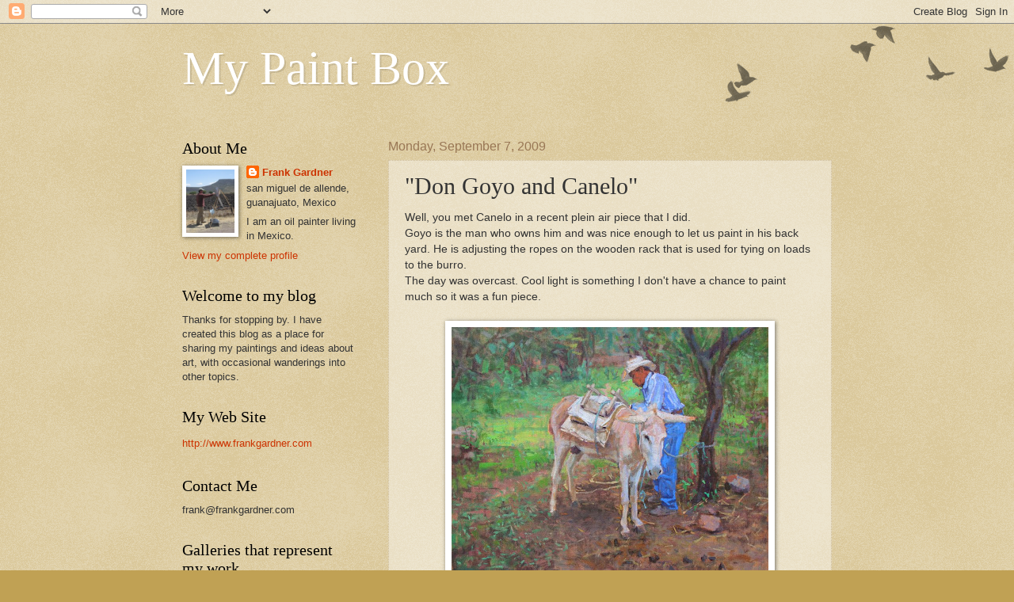

--- FILE ---
content_type: text/html; charset=UTF-8
request_url: https://frankgardner.blogspot.com/2009/09/don-goyo-and-canelo.html?showComment=1252369061703
body_size: 14116
content:
<!DOCTYPE html>
<html class='v2' dir='ltr' lang='en'>
<head>
<link href='https://www.blogger.com/static/v1/widgets/4128112664-css_bundle_v2.css' rel='stylesheet' type='text/css'/>
<meta content='width=1100' name='viewport'/>
<meta content='text/html; charset=UTF-8' http-equiv='Content-Type'/>
<meta content='blogger' name='generator'/>
<link href='https://frankgardner.blogspot.com/favicon.ico' rel='icon' type='image/x-icon'/>
<link href='http://frankgardner.blogspot.com/2009/09/don-goyo-and-canelo.html' rel='canonical'/>
<link rel="alternate" type="application/atom+xml" title="My Paint Box - Atom" href="https://frankgardner.blogspot.com/feeds/posts/default" />
<link rel="alternate" type="application/rss+xml" title="My Paint Box - RSS" href="https://frankgardner.blogspot.com/feeds/posts/default?alt=rss" />
<link rel="service.post" type="application/atom+xml" title="My Paint Box - Atom" href="https://www.blogger.com/feeds/5398982987918743636/posts/default" />

<link rel="alternate" type="application/atom+xml" title="My Paint Box - Atom" href="https://frankgardner.blogspot.com/feeds/6142431607442098025/comments/default" />
<!--Can't find substitution for tag [blog.ieCssRetrofitLinks]-->
<link href='https://blogger.googleusercontent.com/img/b/R29vZ2xl/AVvXsEgIPxGAlPrFCG67VH0CG7EysWp9NlmrzamDNCT4oj9WcIMiAkzbhqjJZUGYE4E3V7jP5nioEYFGXrF0L_iwKWeVPlLBvGFjSxOfbzBudK4sH7UWmevi3lWMnlkzi7UVVlZAl_gp1K9i9pFE/s400/Don+Goyo+and+Canelo+b.jpg' rel='image_src'/>
<meta content='http://frankgardner.blogspot.com/2009/09/don-goyo-and-canelo.html' property='og:url'/>
<meta content='&quot;Don Goyo and Canelo&quot;' property='og:title'/>
<meta content='Well, you met Canelo in a recent plein air piece that I did. Goyo is the man who owns him and was nice enough to let us paint in his back ya...' property='og:description'/>
<meta content='https://blogger.googleusercontent.com/img/b/R29vZ2xl/AVvXsEgIPxGAlPrFCG67VH0CG7EysWp9NlmrzamDNCT4oj9WcIMiAkzbhqjJZUGYE4E3V7jP5nioEYFGXrF0L_iwKWeVPlLBvGFjSxOfbzBudK4sH7UWmevi3lWMnlkzi7UVVlZAl_gp1K9i9pFE/w1200-h630-p-k-no-nu/Don+Goyo+and+Canelo+b.jpg' property='og:image'/>
<title>My Paint Box: "Don Goyo and Canelo"</title>
<style id='page-skin-1' type='text/css'><!--
/*
-----------------------------------------------
Blogger Template Style
Name:     Watermark
Designer: Blogger
URL:      www.blogger.com
----------------------------------------------- */
/* Use this with templates/1ktemplate-*.html */
/* Content
----------------------------------------------- */
body {
font: normal normal 14px Arial, Tahoma, Helvetica, FreeSans, sans-serif;
color: #333333;
background: #c0a154 url(https://resources.blogblog.com/blogblog/data/1kt/watermark/body_background_birds.png) repeat scroll top left;
}
html body .content-outer {
min-width: 0;
max-width: 100%;
width: 100%;
}
.content-outer {
font-size: 92%;
}
a:link {
text-decoration:none;
color: #cc3300;
}
a:visited {
text-decoration:none;
color: #993322;
}
a:hover {
text-decoration:underline;
color: #ff3300;
}
.body-fauxcolumns .cap-top {
margin-top: 30px;
background: transparent url(https://resources.blogblog.com/blogblog/data/1kt/watermark/body_overlay_birds.png) no-repeat scroll top right;
height: 121px;
}
.content-inner {
padding: 0;
}
/* Header
----------------------------------------------- */
.header-inner .Header .titlewrapper,
.header-inner .Header .descriptionwrapper {
padding-left: 20px;
padding-right: 20px;
}
.Header h1 {
font: normal normal 60px Georgia, Utopia, 'Palatino Linotype', Palatino, serif;
color: #ffffff;
text-shadow: 2px 2px rgba(0, 0, 0, .1);
}
.Header h1 a {
color: #ffffff;
}
.Header .description {
font-size: 140%;
color: #997755;
}
/* Tabs
----------------------------------------------- */
.tabs-inner .section {
margin: 0 20px;
}
.tabs-inner .PageList, .tabs-inner .LinkList, .tabs-inner .Labels {
margin-left: -11px;
margin-right: -11px;
background-color: transparent;
border-top: 0 solid #ffffff;
border-bottom: 0 solid #ffffff;
-moz-box-shadow: 0 0 0 rgba(0, 0, 0, .3);
-webkit-box-shadow: 0 0 0 rgba(0, 0, 0, .3);
-goog-ms-box-shadow: 0 0 0 rgba(0, 0, 0, .3);
box-shadow: 0 0 0 rgba(0, 0, 0, .3);
}
.tabs-inner .PageList .widget-content,
.tabs-inner .LinkList .widget-content,
.tabs-inner .Labels .widget-content {
margin: -3px -11px;
background: transparent none  no-repeat scroll right;
}
.tabs-inner .widget ul {
padding: 2px 25px;
max-height: 34px;
background: transparent none no-repeat scroll left;
}
.tabs-inner .widget li {
border: none;
}
.tabs-inner .widget li a {
display: inline-block;
padding: .25em 1em;
font: normal normal 20px Georgia, Utopia, 'Palatino Linotype', Palatino, serif;
color: #cc3300;
border-right: 1px solid #c0a154;
}
.tabs-inner .widget li:first-child a {
border-left: 1px solid #c0a154;
}
.tabs-inner .widget li.selected a, .tabs-inner .widget li a:hover {
color: #000000;
}
/* Headings
----------------------------------------------- */
h2 {
font: normal normal 20px Georgia, Utopia, 'Palatino Linotype', Palatino, serif;
color: #000000;
margin: 0 0 .5em;
}
h2.date-header {
font: normal normal 16px Arial, Tahoma, Helvetica, FreeSans, sans-serif;
color: #997755;
}
/* Main
----------------------------------------------- */
.main-inner .column-center-inner,
.main-inner .column-left-inner,
.main-inner .column-right-inner {
padding: 0 5px;
}
.main-outer {
margin-top: 0;
background: transparent none no-repeat scroll top left;
}
.main-inner {
padding-top: 30px;
}
.main-cap-top {
position: relative;
}
.main-cap-top .cap-right {
position: absolute;
height: 0;
width: 100%;
bottom: 0;
background: transparent none repeat-x scroll bottom center;
}
.main-cap-top .cap-left {
position: absolute;
height: 245px;
width: 280px;
right: 0;
bottom: 0;
background: transparent none no-repeat scroll bottom left;
}
/* Posts
----------------------------------------------- */
.post-outer {
padding: 15px 20px;
margin: 0 0 25px;
background: transparent url(https://resources.blogblog.com/blogblog/data/1kt/watermark/post_background_birds.png) repeat scroll top left;
_background-image: none;
border: dotted 1px #ccbb99;
-moz-box-shadow: 0 0 0 rgba(0, 0, 0, .1);
-webkit-box-shadow: 0 0 0 rgba(0, 0, 0, .1);
-goog-ms-box-shadow: 0 0 0 rgba(0, 0, 0, .1);
box-shadow: 0 0 0 rgba(0, 0, 0, .1);
}
h3.post-title {
font: normal normal 30px Georgia, Utopia, 'Palatino Linotype', Palatino, serif;
margin: 0;
}
.comments h4 {
font: normal normal 30px Georgia, Utopia, 'Palatino Linotype', Palatino, serif;
margin: 1em 0 0;
}
.post-body {
font-size: 105%;
line-height: 1.5;
position: relative;
}
.post-header {
margin: 0 0 1em;
color: #997755;
}
.post-footer {
margin: 10px 0 0;
padding: 10px 0 0;
color: #997755;
border-top: dashed 1px #777777;
}
#blog-pager {
font-size: 140%
}
#comments .comment-author {
padding-top: 1.5em;
border-top: dashed 1px #777777;
background-position: 0 1.5em;
}
#comments .comment-author:first-child {
padding-top: 0;
border-top: none;
}
.avatar-image-container {
margin: .2em 0 0;
}
/* Comments
----------------------------------------------- */
.comments .comments-content .icon.blog-author {
background-repeat: no-repeat;
background-image: url([data-uri]);
}
.comments .comments-content .loadmore a {
border-top: 1px solid #777777;
border-bottom: 1px solid #777777;
}
.comments .continue {
border-top: 2px solid #777777;
}
/* Widgets
----------------------------------------------- */
.widget ul, .widget #ArchiveList ul.flat {
padding: 0;
list-style: none;
}
.widget ul li, .widget #ArchiveList ul.flat li {
padding: .35em 0;
text-indent: 0;
border-top: dashed 1px #777777;
}
.widget ul li:first-child, .widget #ArchiveList ul.flat li:first-child {
border-top: none;
}
.widget .post-body ul {
list-style: disc;
}
.widget .post-body ul li {
border: none;
}
.widget .zippy {
color: #777777;
}
.post-body img, .post-body .tr-caption-container, .Profile img, .Image img,
.BlogList .item-thumbnail img {
padding: 5px;
background: #fff;
-moz-box-shadow: 1px 1px 5px rgba(0, 0, 0, .5);
-webkit-box-shadow: 1px 1px 5px rgba(0, 0, 0, .5);
-goog-ms-box-shadow: 1px 1px 5px rgba(0, 0, 0, .5);
box-shadow: 1px 1px 5px rgba(0, 0, 0, .5);
}
.post-body img, .post-body .tr-caption-container {
padding: 8px;
}
.post-body .tr-caption-container {
color: #333333;
}
.post-body .tr-caption-container img {
padding: 0;
background: transparent;
border: none;
-moz-box-shadow: 0 0 0 rgba(0, 0, 0, .1);
-webkit-box-shadow: 0 0 0 rgba(0, 0, 0, .1);
-goog-ms-box-shadow: 0 0 0 rgba(0, 0, 0, .1);
box-shadow: 0 0 0 rgba(0, 0, 0, .1);
}
/* Footer
----------------------------------------------- */
.footer-outer {
color:#ccbb99;
background: #330000 url(https://resources.blogblog.com/blogblog/data/1kt/watermark/body_background_navigator.png) repeat scroll top left;
}
.footer-outer a {
color: #ff7755;
}
.footer-outer a:visited {
color: #dd5533;
}
.footer-outer a:hover {
color: #ff9977;
}
.footer-outer .widget h2 {
color: #eeddbb;
}
/* Mobile
----------------------------------------------- */
body.mobile  {
background-size: 100% auto;
}
.mobile .body-fauxcolumn-outer {
background: transparent none repeat scroll top left;
}
html .mobile .mobile-date-outer {
border-bottom: none;
background: transparent url(https://resources.blogblog.com/blogblog/data/1kt/watermark/post_background_birds.png) repeat scroll top left;
_background-image: none;
margin-bottom: 10px;
}
.mobile .main-inner .date-outer {
padding: 0;
}
.mobile .main-inner .date-header {
margin: 10px;
}
.mobile .main-cap-top {
z-index: -1;
}
.mobile .content-outer {
font-size: 100%;
}
.mobile .post-outer {
padding: 10px;
}
.mobile .main-cap-top .cap-left {
background: transparent none no-repeat scroll bottom left;
}
.mobile .body-fauxcolumns .cap-top {
margin: 0;
}
.mobile-link-button {
background: transparent url(https://resources.blogblog.com/blogblog/data/1kt/watermark/post_background_birds.png) repeat scroll top left;
}
.mobile-link-button a:link, .mobile-link-button a:visited {
color: #cc3300;
}
.mobile-index-date .date-header {
color: #997755;
}
.mobile-index-contents {
color: #333333;
}
.mobile .tabs-inner .section {
margin: 0;
}
.mobile .tabs-inner .PageList {
margin-left: 0;
margin-right: 0;
}
.mobile .tabs-inner .PageList .widget-content {
margin: 0;
color: #000000;
background: transparent url(https://resources.blogblog.com/blogblog/data/1kt/watermark/post_background_birds.png) repeat scroll top left;
}
.mobile .tabs-inner .PageList .widget-content .pagelist-arrow {
border-left: 1px solid #c0a154;
}

--></style>
<style id='template-skin-1' type='text/css'><!--
body {
min-width: 860px;
}
.content-outer, .content-fauxcolumn-outer, .region-inner {
min-width: 860px;
max-width: 860px;
_width: 860px;
}
.main-inner .columns {
padding-left: 260px;
padding-right: 0px;
}
.main-inner .fauxcolumn-center-outer {
left: 260px;
right: 0px;
/* IE6 does not respect left and right together */
_width: expression(this.parentNode.offsetWidth -
parseInt("260px") -
parseInt("0px") + 'px');
}
.main-inner .fauxcolumn-left-outer {
width: 260px;
}
.main-inner .fauxcolumn-right-outer {
width: 0px;
}
.main-inner .column-left-outer {
width: 260px;
right: 100%;
margin-left: -260px;
}
.main-inner .column-right-outer {
width: 0px;
margin-right: -0px;
}
#layout {
min-width: 0;
}
#layout .content-outer {
min-width: 0;
width: 800px;
}
#layout .region-inner {
min-width: 0;
width: auto;
}
body#layout div.add_widget {
padding: 8px;
}
body#layout div.add_widget a {
margin-left: 32px;
}
--></style>
<link href='https://www.blogger.com/dyn-css/authorization.css?targetBlogID=5398982987918743636&amp;zx=0087c0b7-0a0b-4459-b1b1-470703b2798c' media='none' onload='if(media!=&#39;all&#39;)media=&#39;all&#39;' rel='stylesheet'/><noscript><link href='https://www.blogger.com/dyn-css/authorization.css?targetBlogID=5398982987918743636&amp;zx=0087c0b7-0a0b-4459-b1b1-470703b2798c' rel='stylesheet'/></noscript>
<meta name='google-adsense-platform-account' content='ca-host-pub-1556223355139109'/>
<meta name='google-adsense-platform-domain' content='blogspot.com'/>

</head>
<body class='loading variant-birds'>
<div class='navbar section' id='navbar' name='Navbar'><div class='widget Navbar' data-version='1' id='Navbar1'><script type="text/javascript">
    function setAttributeOnload(object, attribute, val) {
      if(window.addEventListener) {
        window.addEventListener('load',
          function(){ object[attribute] = val; }, false);
      } else {
        window.attachEvent('onload', function(){ object[attribute] = val; });
      }
    }
  </script>
<div id="navbar-iframe-container"></div>
<script type="text/javascript" src="https://apis.google.com/js/platform.js"></script>
<script type="text/javascript">
      gapi.load("gapi.iframes:gapi.iframes.style.bubble", function() {
        if (gapi.iframes && gapi.iframes.getContext) {
          gapi.iframes.getContext().openChild({
              url: 'https://www.blogger.com/navbar/5398982987918743636?po\x3d6142431607442098025\x26origin\x3dhttps://frankgardner.blogspot.com',
              where: document.getElementById("navbar-iframe-container"),
              id: "navbar-iframe"
          });
        }
      });
    </script><script type="text/javascript">
(function() {
var script = document.createElement('script');
script.type = 'text/javascript';
script.src = '//pagead2.googlesyndication.com/pagead/js/google_top_exp.js';
var head = document.getElementsByTagName('head')[0];
if (head) {
head.appendChild(script);
}})();
</script>
</div></div>
<div class='body-fauxcolumns'>
<div class='fauxcolumn-outer body-fauxcolumn-outer'>
<div class='cap-top'>
<div class='cap-left'></div>
<div class='cap-right'></div>
</div>
<div class='fauxborder-left'>
<div class='fauxborder-right'></div>
<div class='fauxcolumn-inner'>
</div>
</div>
<div class='cap-bottom'>
<div class='cap-left'></div>
<div class='cap-right'></div>
</div>
</div>
</div>
<div class='content'>
<div class='content-fauxcolumns'>
<div class='fauxcolumn-outer content-fauxcolumn-outer'>
<div class='cap-top'>
<div class='cap-left'></div>
<div class='cap-right'></div>
</div>
<div class='fauxborder-left'>
<div class='fauxborder-right'></div>
<div class='fauxcolumn-inner'>
</div>
</div>
<div class='cap-bottom'>
<div class='cap-left'></div>
<div class='cap-right'></div>
</div>
</div>
</div>
<div class='content-outer'>
<div class='content-cap-top cap-top'>
<div class='cap-left'></div>
<div class='cap-right'></div>
</div>
<div class='fauxborder-left content-fauxborder-left'>
<div class='fauxborder-right content-fauxborder-right'></div>
<div class='content-inner'>
<header>
<div class='header-outer'>
<div class='header-cap-top cap-top'>
<div class='cap-left'></div>
<div class='cap-right'></div>
</div>
<div class='fauxborder-left header-fauxborder-left'>
<div class='fauxborder-right header-fauxborder-right'></div>
<div class='region-inner header-inner'>
<div class='header section' id='header' name='Header'><div class='widget Header' data-version='1' id='Header1'>
<div id='header-inner'>
<div class='titlewrapper'>
<h1 class='title'>
<a href='https://frankgardner.blogspot.com/'>
My Paint Box
</a>
</h1>
</div>
<div class='descriptionwrapper'>
<p class='description'><span>
</span></p>
</div>
</div>
</div></div>
</div>
</div>
<div class='header-cap-bottom cap-bottom'>
<div class='cap-left'></div>
<div class='cap-right'></div>
</div>
</div>
</header>
<div class='tabs-outer'>
<div class='tabs-cap-top cap-top'>
<div class='cap-left'></div>
<div class='cap-right'></div>
</div>
<div class='fauxborder-left tabs-fauxborder-left'>
<div class='fauxborder-right tabs-fauxborder-right'></div>
<div class='region-inner tabs-inner'>
<div class='tabs no-items section' id='crosscol' name='Cross-Column'></div>
<div class='tabs no-items section' id='crosscol-overflow' name='Cross-Column 2'></div>
</div>
</div>
<div class='tabs-cap-bottom cap-bottom'>
<div class='cap-left'></div>
<div class='cap-right'></div>
</div>
</div>
<div class='main-outer'>
<div class='main-cap-top cap-top'>
<div class='cap-left'></div>
<div class='cap-right'></div>
</div>
<div class='fauxborder-left main-fauxborder-left'>
<div class='fauxborder-right main-fauxborder-right'></div>
<div class='region-inner main-inner'>
<div class='columns fauxcolumns'>
<div class='fauxcolumn-outer fauxcolumn-center-outer'>
<div class='cap-top'>
<div class='cap-left'></div>
<div class='cap-right'></div>
</div>
<div class='fauxborder-left'>
<div class='fauxborder-right'></div>
<div class='fauxcolumn-inner'>
</div>
</div>
<div class='cap-bottom'>
<div class='cap-left'></div>
<div class='cap-right'></div>
</div>
</div>
<div class='fauxcolumn-outer fauxcolumn-left-outer'>
<div class='cap-top'>
<div class='cap-left'></div>
<div class='cap-right'></div>
</div>
<div class='fauxborder-left'>
<div class='fauxborder-right'></div>
<div class='fauxcolumn-inner'>
</div>
</div>
<div class='cap-bottom'>
<div class='cap-left'></div>
<div class='cap-right'></div>
</div>
</div>
<div class='fauxcolumn-outer fauxcolumn-right-outer'>
<div class='cap-top'>
<div class='cap-left'></div>
<div class='cap-right'></div>
</div>
<div class='fauxborder-left'>
<div class='fauxborder-right'></div>
<div class='fauxcolumn-inner'>
</div>
</div>
<div class='cap-bottom'>
<div class='cap-left'></div>
<div class='cap-right'></div>
</div>
</div>
<!-- corrects IE6 width calculation -->
<div class='columns-inner'>
<div class='column-center-outer'>
<div class='column-center-inner'>
<div class='main section' id='main' name='Main'><div class='widget Blog' data-version='1' id='Blog1'>
<div class='blog-posts hfeed'>

          <div class="date-outer">
        
<h2 class='date-header'><span>Monday, September 7, 2009</span></h2>

          <div class="date-posts">
        
<div class='post-outer'>
<div class='post hentry uncustomized-post-template' itemprop='blogPost' itemscope='itemscope' itemtype='http://schema.org/BlogPosting'>
<meta content='https://blogger.googleusercontent.com/img/b/R29vZ2xl/AVvXsEgIPxGAlPrFCG67VH0CG7EysWp9NlmrzamDNCT4oj9WcIMiAkzbhqjJZUGYE4E3V7jP5nioEYFGXrF0L_iwKWeVPlLBvGFjSxOfbzBudK4sH7UWmevi3lWMnlkzi7UVVlZAl_gp1K9i9pFE/s400/Don+Goyo+and+Canelo+b.jpg' itemprop='image_url'/>
<meta content='5398982987918743636' itemprop='blogId'/>
<meta content='6142431607442098025' itemprop='postId'/>
<a name='6142431607442098025'></a>
<h3 class='post-title entry-title' itemprop='name'>
"Don Goyo and Canelo"
</h3>
<div class='post-header'>
<div class='post-header-line-1'></div>
</div>
<div class='post-body entry-content' id='post-body-6142431607442098025' itemprop='description articleBody'>
Well, you met Canelo in a recent plein air piece that I did. <br />Goyo is the man who owns him and was nice enough to let us paint in his back yard. He is adjusting the ropes on the wooden rack that is used for tying on loads to the burro. <br />The day was overcast. Cool light is something I don't have a chance to paint much so it was a fun piece.<br /><br /><a href="https://blogger.googleusercontent.com/img/b/R29vZ2xl/AVvXsEgIPxGAlPrFCG67VH0CG7EysWp9NlmrzamDNCT4oj9WcIMiAkzbhqjJZUGYE4E3V7jP5nioEYFGXrF0L_iwKWeVPlLBvGFjSxOfbzBudK4sH7UWmevi3lWMnlkzi7UVVlZAl_gp1K9i9pFE/s1600-h/Don+Goyo+and+Canelo+b.jpg" onblur="try {parent.deselectBloggerImageGracefully();} catch(e) {}"><img alt="" border="0" id="BLOGGER_PHOTO_ID_5378781643306062418" src="https://blogger.googleusercontent.com/img/b/R29vZ2xl/AVvXsEgIPxGAlPrFCG67VH0CG7EysWp9NlmrzamDNCT4oj9WcIMiAkzbhqjJZUGYE4E3V7jP5nioEYFGXrF0L_iwKWeVPlLBvGFjSxOfbzBudK4sH7UWmevi3lWMnlkzi7UVVlZAl_gp1K9i9pFE/s400/Don+Goyo+and+Canelo+b.jpg" style="display:block; margin:0px auto 10px; text-align:center;cursor:pointer; cursor:hand;width: 400px; height: 309px;" /></a><br />"Don Goyo and Canelo", 14x18" oil, Frank Gardner &#169; 2009
<div style='clear: both;'></div>
</div>
<div class='post-footer'>
<div class='post-footer-line post-footer-line-1'>
<span class='post-author vcard'>
Posted by
<span class='fn' itemprop='author' itemscope='itemscope' itemtype='http://schema.org/Person'>
<meta content='https://www.blogger.com/profile/02011564146411771531' itemprop='url'/>
<a class='g-profile' href='https://www.blogger.com/profile/02011564146411771531' rel='author' title='author profile'>
<span itemprop='name'>Frank Gardner</span>
</a>
</span>
</span>
<span class='post-timestamp'>
at
<meta content='http://frankgardner.blogspot.com/2009/09/don-goyo-and-canelo.html' itemprop='url'/>
<a class='timestamp-link' href='https://frankgardner.blogspot.com/2009/09/don-goyo-and-canelo.html' rel='bookmark' title='permanent link'><abbr class='published' itemprop='datePublished' title='2009-09-07T12:50:00-05:00'>Monday, September 07, 2009</abbr></a>
</span>
<span class='post-comment-link'>
</span>
<span class='post-icons'>
<span class='item-action'>
<a href='https://www.blogger.com/email-post/5398982987918743636/6142431607442098025' title='Email Post'>
<img alt='' class='icon-action' height='13' src='https://resources.blogblog.com/img/icon18_email.gif' width='18'/>
</a>
</span>
<span class='item-control blog-admin pid-730023231'>
<a href='https://www.blogger.com/post-edit.g?blogID=5398982987918743636&postID=6142431607442098025&from=pencil' title='Edit Post'>
<img alt='' class='icon-action' height='18' src='https://resources.blogblog.com/img/icon18_edit_allbkg.gif' width='18'/>
</a>
</span>
</span>
<div class='post-share-buttons goog-inline-block'>
<a class='goog-inline-block share-button sb-email' href='https://www.blogger.com/share-post.g?blogID=5398982987918743636&postID=6142431607442098025&target=email' target='_blank' title='Email This'><span class='share-button-link-text'>Email This</span></a><a class='goog-inline-block share-button sb-blog' href='https://www.blogger.com/share-post.g?blogID=5398982987918743636&postID=6142431607442098025&target=blog' onclick='window.open(this.href, "_blank", "height=270,width=475"); return false;' target='_blank' title='BlogThis!'><span class='share-button-link-text'>BlogThis!</span></a><a class='goog-inline-block share-button sb-twitter' href='https://www.blogger.com/share-post.g?blogID=5398982987918743636&postID=6142431607442098025&target=twitter' target='_blank' title='Share to X'><span class='share-button-link-text'>Share to X</span></a><a class='goog-inline-block share-button sb-facebook' href='https://www.blogger.com/share-post.g?blogID=5398982987918743636&postID=6142431607442098025&target=facebook' onclick='window.open(this.href, "_blank", "height=430,width=640"); return false;' target='_blank' title='Share to Facebook'><span class='share-button-link-text'>Share to Facebook</span></a><a class='goog-inline-block share-button sb-pinterest' href='https://www.blogger.com/share-post.g?blogID=5398982987918743636&postID=6142431607442098025&target=pinterest' target='_blank' title='Share to Pinterest'><span class='share-button-link-text'>Share to Pinterest</span></a>
</div>
</div>
<div class='post-footer-line post-footer-line-2'>
<span class='post-labels'>
Labels:
<a href='https://frankgardner.blogspot.com/search/label/Animals' rel='tag'>Animals</a>,
<a href='https://frankgardner.blogspot.com/search/label/Frank%20Gardner%20Paintings' rel='tag'>Frank Gardner Paintings</a>,
<a href='https://frankgardner.blogspot.com/search/label/Landscape%20Painting' rel='tag'>Landscape Painting</a>,
<a href='https://frankgardner.blogspot.com/search/label/Paintings%20of%20animals' rel='tag'>Paintings of animals</a>,
<a href='https://frankgardner.blogspot.com/search/label/Paintings%20of%20Burros' rel='tag'>Paintings of Burros</a>,
<a href='https://frankgardner.blogspot.com/search/label/Paintings%20of%20Mexico' rel='tag'>Paintings of Mexico</a>,
<a href='https://frankgardner.blogspot.com/search/label/People' rel='tag'>People</a>
</span>
</div>
<div class='post-footer-line post-footer-line-3'>
<span class='post-location'>
</span>
</div>
</div>
</div>
<div class='comments' id='comments'>
<a name='comments'></a>
<h4>11 comments:</h4>
<div id='Blog1_comments-block-wrapper'>
<dl class='avatar-comment-indent' id='comments-block'>
<dt class='comment-author ' id='c2385340669281118683'>
<a name='c2385340669281118683'></a>
<div class="avatar-image-container avatar-stock"><span dir="ltr"><a href="http://www.marianfortunati.com" target="" rel="nofollow" onclick=""><img src="//resources.blogblog.com/img/blank.gif" width="35" height="35" alt="" title="Marian Fortunati">

</a></span></div>
<a href='http://www.marianfortunati.com' rel='nofollow'>Marian Fortunati</a>
said...
</dt>
<dd class='comment-body' id='Blog1_cmt-2385340669281118683'>
<p>
Wow!!  You&#39;re in a posting frenzy... We may have to go into overload from all of the beautiful work you&#39;ve posted.
</p>
</dd>
<dd class='comment-footer'>
<span class='comment-timestamp'>
<a href='https://frankgardner.blogspot.com/2009/09/don-goyo-and-canelo.html?showComment=1252349994697#c2385340669281118683' title='comment permalink'>
September 7, 2009 at 1:59&#8239;PM
</a>
<span class='item-control blog-admin pid-522470854'>
<a class='comment-delete' href='https://www.blogger.com/comment/delete/5398982987918743636/2385340669281118683' title='Delete Comment'>
<img src='https://resources.blogblog.com/img/icon_delete13.gif'/>
</a>
</span>
</span>
</dd>
<dt class='comment-author blog-author' id='c5661118633952726068'>
<a name='c5661118633952726068'></a>
<div class="avatar-image-container vcard"><span dir="ltr"><a href="https://www.blogger.com/profile/02011564146411771531" target="" rel="nofollow" onclick="" class="avatar-hovercard" id="av-5661118633952726068-02011564146411771531"><img src="https://resources.blogblog.com/img/blank.gif" width="35" height="35" class="delayLoad" style="display: none;" longdesc="//blogger.googleusercontent.com/img/b/R29vZ2xl/AVvXsEiZ2AMnD2TyqiDOhM7HEfU3AHaVF03pQKlFxMHMP4WTS88iTOPAL6vvL-NC1M1TIRbrWCNwFquAyrGBOeBIWTfL-F1JeXMzqpLqp23hjCebTfuDQijGIU5I40o_W8WUWRM/s45-c/a1580384641_152107_6540720.jpg" alt="" title="Frank Gardner">

<noscript><img src="//blogger.googleusercontent.com/img/b/R29vZ2xl/AVvXsEiZ2AMnD2TyqiDOhM7HEfU3AHaVF03pQKlFxMHMP4WTS88iTOPAL6vvL-NC1M1TIRbrWCNwFquAyrGBOeBIWTfL-F1JeXMzqpLqp23hjCebTfuDQijGIU5I40o_W8WUWRM/s45-c/a1580384641_152107_6540720.jpg" width="35" height="35" class="photo" alt=""></noscript></a></span></div>
<a href='https://www.blogger.com/profile/02011564146411771531' rel='nofollow'>Frank Gardner</a>
said...
</dt>
<dd class='comment-body' id='Blog1_cmt-5661118633952726068'>
<p>
Yeah, blog blitz Marian. I finished up a bunch and wanted to get them all up while I had some time at the gallery this morning.
</p>
</dd>
<dd class='comment-footer'>
<span class='comment-timestamp'>
<a href='https://frankgardner.blogspot.com/2009/09/don-goyo-and-canelo.html?showComment=1252352197568#c5661118633952726068' title='comment permalink'>
September 7, 2009 at 2:36&#8239;PM
</a>
<span class='item-control blog-admin pid-730023231'>
<a class='comment-delete' href='https://www.blogger.com/comment/delete/5398982987918743636/5661118633952726068' title='Delete Comment'>
<img src='https://resources.blogblog.com/img/icon_delete13.gif'/>
</a>
</span>
</span>
</dd>
<dt class='comment-author ' id='c7874232826829440979'>
<a name='c7874232826829440979'></a>
<div class="avatar-image-container avatar-stock"><span dir="ltr"><a href="http://eldonwarren.wordpress.com" target="" rel="nofollow" onclick=""><img src="//resources.blogblog.com/img/blank.gif" width="35" height="35" alt="" title="eldon warren">

</a></span></div>
<a href='http://eldonwarren.wordpress.com' rel='nofollow'>eldon warren</a>
said...
</dt>
<dd class='comment-body' id='Blog1_cmt-7874232826829440979'>
<p>
Hi Frank, I really like this blog. Bonnie L. had mentioned your name in a comment on my blog and I came to see what you&#39;re doing.  I read all the way back to Dec. 08 before I realized the time. I liked best of all the post &quot;Class demo step by step&quot; posted last Feb. where you talked about small bits of light color placed in dark areas. And Little Burro is one of my favorites. I seldom find blogs I enjoy as much as I have yours. Thanks. Did get the book published?<br />Eldon Warren
</p>
</dd>
<dd class='comment-footer'>
<span class='comment-timestamp'>
<a href='https://frankgardner.blogspot.com/2009/09/don-goyo-and-canelo.html?showComment=1252369061703#c7874232826829440979' title='comment permalink'>
September 7, 2009 at 7:17&#8239;PM
</a>
<span class='item-control blog-admin pid-522470854'>
<a class='comment-delete' href='https://www.blogger.com/comment/delete/5398982987918743636/7874232826829440979' title='Delete Comment'>
<img src='https://resources.blogblog.com/img/icon_delete13.gif'/>
</a>
</span>
</span>
</dd>
<dt class='comment-author blog-author' id='c930735141501664120'>
<a name='c930735141501664120'></a>
<div class="avatar-image-container vcard"><span dir="ltr"><a href="https://www.blogger.com/profile/02011564146411771531" target="" rel="nofollow" onclick="" class="avatar-hovercard" id="av-930735141501664120-02011564146411771531"><img src="https://resources.blogblog.com/img/blank.gif" width="35" height="35" class="delayLoad" style="display: none;" longdesc="//blogger.googleusercontent.com/img/b/R29vZ2xl/AVvXsEiZ2AMnD2TyqiDOhM7HEfU3AHaVF03pQKlFxMHMP4WTS88iTOPAL6vvL-NC1M1TIRbrWCNwFquAyrGBOeBIWTfL-F1JeXMzqpLqp23hjCebTfuDQijGIU5I40o_W8WUWRM/s45-c/a1580384641_152107_6540720.jpg" alt="" title="Frank Gardner">

<noscript><img src="//blogger.googleusercontent.com/img/b/R29vZ2xl/AVvXsEiZ2AMnD2TyqiDOhM7HEfU3AHaVF03pQKlFxMHMP4WTS88iTOPAL6vvL-NC1M1TIRbrWCNwFquAyrGBOeBIWTfL-F1JeXMzqpLqp23hjCebTfuDQijGIU5I40o_W8WUWRM/s45-c/a1580384641_152107_6540720.jpg" width="35" height="35" class="photo" alt=""></noscript></a></span></div>
<a href='https://www.blogger.com/profile/02011564146411771531' rel='nofollow'>Frank Gardner</a>
said...
</dt>
<dd class='comment-body' id='Blog1_cmt-930735141501664120'>
<p>
Hi Eldon, thanks for taking the time to read back that far. I appreciate your kind comments about my blog.<br />I had a delay when working on the book and have not gotten back at it. Now I have a whole bunch of newer work. One of these days.
</p>
</dd>
<dd class='comment-footer'>
<span class='comment-timestamp'>
<a href='https://frankgardner.blogspot.com/2009/09/don-goyo-and-canelo.html?showComment=1252381296656#c930735141501664120' title='comment permalink'>
September 7, 2009 at 10:41&#8239;PM
</a>
<span class='item-control blog-admin pid-730023231'>
<a class='comment-delete' href='https://www.blogger.com/comment/delete/5398982987918743636/930735141501664120' title='Delete Comment'>
<img src='https://resources.blogblog.com/img/icon_delete13.gif'/>
</a>
</span>
</span>
</dd>
<dt class='comment-author ' id='c1482483899846346579'>
<a name='c1482483899846346579'></a>
<div class="avatar-image-container vcard"><span dir="ltr"><a href="https://www.blogger.com/profile/11608474052555501801" target="" rel="nofollow" onclick="" class="avatar-hovercard" id="av-1482483899846346579-11608474052555501801"><img src="https://resources.blogblog.com/img/blank.gif" width="35" height="35" class="delayLoad" style="display: none;" longdesc="//blogger.googleusercontent.com/img/b/R29vZ2xl/AVvXsEhYDYfeXSPKjyDdZoK4wTmeOg8mAYvA3r-e7-06bs8iC3DUSz0RnJWrIji6bl_1PMh8fQp2PuSQbBNJBTcdaBHf39Qvtj_Q1g5e6IAxT5E0UM0lAQ0AymDYyqnupfdi3A/s45-c/*" alt="" title="Daniel Corey">

<noscript><img src="//blogger.googleusercontent.com/img/b/R29vZ2xl/AVvXsEhYDYfeXSPKjyDdZoK4wTmeOg8mAYvA3r-e7-06bs8iC3DUSz0RnJWrIji6bl_1PMh8fQp2PuSQbBNJBTcdaBHf39Qvtj_Q1g5e6IAxT5E0UM0lAQ0AymDYyqnupfdi3A/s45-c/*" width="35" height="35" class="photo" alt=""></noscript></a></span></div>
<a href='https://www.blogger.com/profile/11608474052555501801' rel='nofollow'>Daniel Corey</a>
said...
</dt>
<dd class='comment-body' id='Blog1_cmt-1482483899846346579'>
<p>
Hey Frank, Nice work.. don&#39;t worry Im not gonna jump on you about the book. I will wait til the winter to repeatedly bring it up and bother you about it....&quot;the book   the book    the book   .................................the book. :))
</p>
</dd>
<dd class='comment-footer'>
<span class='comment-timestamp'>
<a href='https://frankgardner.blogspot.com/2009/09/don-goyo-and-canelo.html?showComment=1252762634100#c1482483899846346579' title='comment permalink'>
September 12, 2009 at 8:37&#8239;AM
</a>
<span class='item-control blog-admin pid-322151986'>
<a class='comment-delete' href='https://www.blogger.com/comment/delete/5398982987918743636/1482483899846346579' title='Delete Comment'>
<img src='https://resources.blogblog.com/img/icon_delete13.gif'/>
</a>
</span>
</span>
</dd>
<dt class='comment-author ' id='c5806991107435711070'>
<a name='c5806991107435711070'></a>
<div class="avatar-image-container avatar-stock"><span dir="ltr"><a href="https://www.blogger.com/profile/11686317908010461627" target="" rel="nofollow" onclick="" class="avatar-hovercard" id="av-5806991107435711070-11686317908010461627"><img src="//www.blogger.com/img/blogger_logo_round_35.png" width="35" height="35" alt="" title="http://www.onpainting.wordpress.com">

</a></span></div>
<a href='https://www.blogger.com/profile/11686317908010461627' rel='nofollow'>http://www.onpainting.wordpress.com</a>
said...
</dt>
<dd class='comment-body' id='Blog1_cmt-5806991107435711070'>
<p>
I like the soft muted natural colors in this piece.
</p>
</dd>
<dd class='comment-footer'>
<span class='comment-timestamp'>
<a href='https://frankgardner.blogspot.com/2009/09/don-goyo-and-canelo.html?showComment=1253150954510#c5806991107435711070' title='comment permalink'>
September 16, 2009 at 8:29&#8239;PM
</a>
<span class='item-control blog-admin pid-1694261917'>
<a class='comment-delete' href='https://www.blogger.com/comment/delete/5398982987918743636/5806991107435711070' title='Delete Comment'>
<img src='https://resources.blogblog.com/img/icon_delete13.gif'/>
</a>
</span>
</span>
</dd>
<dt class='comment-author ' id='c4965826244911326694'>
<a name='c4965826244911326694'></a>
<div class="avatar-image-container vcard"><span dir="ltr"><a href="https://www.blogger.com/profile/12087407225185566830" target="" rel="nofollow" onclick="" class="avatar-hovercard" id="av-4965826244911326694-12087407225185566830"><img src="https://resources.blogblog.com/img/blank.gif" width="35" height="35" class="delayLoad" style="display: none;" longdesc="//1.bp.blogspot.com/_KAUT0Q4-KQk/Sd9FV2MIUJI/AAAAAAAAAKs/dt36ch6uo9U/S45-s35/Eye%2B2.JPG" alt="" title="DJ">

<noscript><img src="//1.bp.blogspot.com/_KAUT0Q4-KQk/Sd9FV2MIUJI/AAAAAAAAAKs/dt36ch6uo9U/S45-s35/Eye%2B2.JPG" width="35" height="35" class="photo" alt=""></noscript></a></span></div>
<a href='https://www.blogger.com/profile/12087407225185566830' rel='nofollow'>DJ</a>
said...
</dt>
<dd class='comment-body' id='Blog1_cmt-4965826244911326694'>
<p>
Love your paintings and the emotions within them.
</p>
</dd>
<dd class='comment-footer'>
<span class='comment-timestamp'>
<a href='https://frankgardner.blogspot.com/2009/09/don-goyo-and-canelo.html?showComment=1253394974730#c4965826244911326694' title='comment permalink'>
September 19, 2009 at 4:16&#8239;PM
</a>
<span class='item-control blog-admin pid-2084840532'>
<a class='comment-delete' href='https://www.blogger.com/comment/delete/5398982987918743636/4965826244911326694' title='Delete Comment'>
<img src='https://resources.blogblog.com/img/icon_delete13.gif'/>
</a>
</span>
</span>
</dd>
<dt class='comment-author ' id='c264715843177117608'>
<a name='c264715843177117608'></a>
<div class="avatar-image-container vcard"><span dir="ltr"><a href="https://www.blogger.com/profile/05415290495243664916" target="" rel="nofollow" onclick="" class="avatar-hovercard" id="av-264715843177117608-05415290495243664916"><img src="https://resources.blogblog.com/img/blank.gif" width="35" height="35" class="delayLoad" style="display: none;" longdesc="//blogger.googleusercontent.com/img/b/R29vZ2xl/AVvXsEgU82QZDmjfXRkD4RvxEvJUyxVhuerzOvlOdUUsUaxWVd1rXcl4-G7xDmzmD9NwPMrueSPnWDVHzW_K9TAlIfoPJ8ZZteAtI7J35V0BWmkRRcDV4HnUuN2WtPgfGll-pG8/s45-c/newme.jpg" alt="" title="Carolyn Finnell">

<noscript><img src="//blogger.googleusercontent.com/img/b/R29vZ2xl/AVvXsEgU82QZDmjfXRkD4RvxEvJUyxVhuerzOvlOdUUsUaxWVd1rXcl4-G7xDmzmD9NwPMrueSPnWDVHzW_K9TAlIfoPJ8ZZteAtI7J35V0BWmkRRcDV4HnUuN2WtPgfGll-pG8/s45-c/newme.jpg" width="35" height="35" class="photo" alt=""></noscript></a></span></div>
<a href='https://www.blogger.com/profile/05415290495243664916' rel='nofollow'>Carolyn Finnell</a>
said...
</dt>
<dd class='comment-body' id='Blog1_cmt-264715843177117608'>
<p>
I have tagged you to receive a &quot;Kreativ Blogger&quot; award on my blog, if you are interested.<br />Carolyn
</p>
</dd>
<dd class='comment-footer'>
<span class='comment-timestamp'>
<a href='https://frankgardner.blogspot.com/2009/09/don-goyo-and-canelo.html?showComment=1253839686868#c264715843177117608' title='comment permalink'>
September 24, 2009 at 7:48&#8239;PM
</a>
<span class='item-control blog-admin pid-1393688433'>
<a class='comment-delete' href='https://www.blogger.com/comment/delete/5398982987918743636/264715843177117608' title='Delete Comment'>
<img src='https://resources.blogblog.com/img/icon_delete13.gif'/>
</a>
</span>
</span>
</dd>
<dt class='comment-author ' id='c6043689285390928682'>
<a name='c6043689285390928682'></a>
<div class="avatar-image-container avatar-stock"><span dir="ltr"><a href="https://www.blogger.com/profile/16062375277740529374" target="" rel="nofollow" onclick="" class="avatar-hovercard" id="av-6043689285390928682-16062375277740529374"><img src="//www.blogger.com/img/blogger_logo_round_35.png" width="35" height="35" alt="" title="belindadelpesco.com">

</a></span></div>
<a href='https://www.blogger.com/profile/16062375277740529374' rel='nofollow'>belindadelpesco.com</a>
said...
</dt>
<dd class='comment-body' id='Blog1_cmt-6043689285390928682'>
<p>
This is wonderful. The values and colors are so perfect - once again, you nailed it. Awesome.
</p>
</dd>
<dd class='comment-footer'>
<span class='comment-timestamp'>
<a href='https://frankgardner.blogspot.com/2009/09/don-goyo-and-canelo.html?showComment=1253889800559#c6043689285390928682' title='comment permalink'>
September 25, 2009 at 9:43&#8239;AM
</a>
<span class='item-control blog-admin pid-204322044'>
<a class='comment-delete' href='https://www.blogger.com/comment/delete/5398982987918743636/6043689285390928682' title='Delete Comment'>
<img src='https://resources.blogblog.com/img/icon_delete13.gif'/>
</a>
</span>
</span>
</dd>
<dt class='comment-author blog-author' id='c7095066719101664968'>
<a name='c7095066719101664968'></a>
<div class="avatar-image-container vcard"><span dir="ltr"><a href="https://www.blogger.com/profile/02011564146411771531" target="" rel="nofollow" onclick="" class="avatar-hovercard" id="av-7095066719101664968-02011564146411771531"><img src="https://resources.blogblog.com/img/blank.gif" width="35" height="35" class="delayLoad" style="display: none;" longdesc="//blogger.googleusercontent.com/img/b/R29vZ2xl/AVvXsEiZ2AMnD2TyqiDOhM7HEfU3AHaVF03pQKlFxMHMP4WTS88iTOPAL6vvL-NC1M1TIRbrWCNwFquAyrGBOeBIWTfL-F1JeXMzqpLqp23hjCebTfuDQijGIU5I40o_W8WUWRM/s45-c/a1580384641_152107_6540720.jpg" alt="" title="Frank Gardner">

<noscript><img src="//blogger.googleusercontent.com/img/b/R29vZ2xl/AVvXsEiZ2AMnD2TyqiDOhM7HEfU3AHaVF03pQKlFxMHMP4WTS88iTOPAL6vvL-NC1M1TIRbrWCNwFquAyrGBOeBIWTfL-F1JeXMzqpLqp23hjCebTfuDQijGIU5I40o_W8WUWRM/s45-c/a1580384641_152107_6540720.jpg" width="35" height="35" class="photo" alt=""></noscript></a></span></div>
<a href='https://www.blogger.com/profile/02011564146411771531' rel='nofollow'>Frank Gardner</a>
said...
</dt>
<dd class='comment-body' id='Blog1_cmt-7095066719101664968'>
<p>
Thanks Dan. You are pretty funny. I&#39;ll get back on that book project when I get my good computer back from the shop. <br /><br />Hi Bill, thanks. The cool light attracted me too. <br /><br />Thanks DJ.<br /><br />Hi Carolyn, Thank you very much for the Kreativ Blogger award. I don&#39;t feel worthy since I have been neglecting my blog so much of late. I appreciate it though and will stop by when I get a chance. I may or may not have time to pass it along.<br /><br />Thanks Belinda!
</p>
</dd>
<dd class='comment-footer'>
<span class='comment-timestamp'>
<a href='https://frankgardner.blogspot.com/2009/09/don-goyo-and-canelo.html?showComment=1253900762742#c7095066719101664968' title='comment permalink'>
September 25, 2009 at 12:46&#8239;PM
</a>
<span class='item-control blog-admin pid-730023231'>
<a class='comment-delete' href='https://www.blogger.com/comment/delete/5398982987918743636/7095066719101664968' title='Delete Comment'>
<img src='https://resources.blogblog.com/img/icon_delete13.gif'/>
</a>
</span>
</span>
</dd>
<dt class='comment-author ' id='c676892609961654914'>
<a name='c676892609961654914'></a>
<div class="avatar-image-container avatar-stock"><span dir="ltr"><img src="//resources.blogblog.com/img/blank.gif" width="35" height="35" alt="" title="Anonymous">

</span></div>
Anonymous
said...
</dt>
<dd class='comment-body' id='Blog1_cmt-676892609961654914'>
<p>
The book!  <br /><br />...and, I like this painting, of course.......Don Goyo - the way you painted him - same comment I just made on a different post - love the tender way you paint people and animals.<br /><br />The book!
</p>
</dd>
<dd class='comment-footer'>
<span class='comment-timestamp'>
<a href='https://frankgardner.blogspot.com/2009/09/don-goyo-and-canelo.html?showComment=1254458027772#c676892609961654914' title='comment permalink'>
October 1, 2009 at 11:33&#8239;PM
</a>
<span class='item-control blog-admin pid-522470854'>
<a class='comment-delete' href='https://www.blogger.com/comment/delete/5398982987918743636/676892609961654914' title='Delete Comment'>
<img src='https://resources.blogblog.com/img/icon_delete13.gif'/>
</a>
</span>
</span>
</dd>
</dl>
</div>
<p class='comment-footer'>
<a href='https://www.blogger.com/comment/fullpage/post/5398982987918743636/6142431607442098025' onclick=''>Post a Comment</a>
</p>
</div>
</div>

        </div></div>
      
</div>
<div class='blog-pager' id='blog-pager'>
<span id='blog-pager-newer-link'>
<a class='blog-pager-newer-link' href='https://frankgardner.blogspot.com/2009/09/two-landscapes.html' id='Blog1_blog-pager-newer-link' title='Newer Post'>Newer Post</a>
</span>
<span id='blog-pager-older-link'>
<a class='blog-pager-older-link' href='https://frankgardner.blogspot.com/2009/09/casa-de-don-rosario.html' id='Blog1_blog-pager-older-link' title='Older Post'>Older Post</a>
</span>
<a class='home-link' href='https://frankgardner.blogspot.com/'>Home</a>
</div>
<div class='clear'></div>
<div class='post-feeds'>
<div class='feed-links'>
Subscribe to:
<a class='feed-link' href='https://frankgardner.blogspot.com/feeds/6142431607442098025/comments/default' target='_blank' type='application/atom+xml'>Post Comments (Atom)</a>
</div>
</div>
</div></div>
</div>
</div>
<div class='column-left-outer'>
<div class='column-left-inner'>
<aside>
<div class='sidebar section' id='sidebar-left-1'><div class='widget Profile' data-version='1' id='Profile1'>
<h2>About Me</h2>
<div class='widget-content'>
<a href='https://www.blogger.com/profile/02011564146411771531'><img alt='My photo' class='profile-img' height='80' src='//blogger.googleusercontent.com/img/b/R29vZ2xl/AVvXsEiZ2AMnD2TyqiDOhM7HEfU3AHaVF03pQKlFxMHMP4WTS88iTOPAL6vvL-NC1M1TIRbrWCNwFquAyrGBOeBIWTfL-F1JeXMzqpLqp23hjCebTfuDQijGIU5I40o_W8WUWRM/s220/a1580384641_152107_6540720.jpg' width='61'/></a>
<dl class='profile-datablock'>
<dt class='profile-data'>
<a class='profile-name-link g-profile' href='https://www.blogger.com/profile/02011564146411771531' rel='author' style='background-image: url(//www.blogger.com/img/logo-16.png);'>
Frank Gardner
</a>
</dt>
<dd class='profile-data'>san miguel de allende, guanajuato, Mexico</dd>
<dd class='profile-textblock'>I am an oil painter living in Mexico.</dd>
</dl>
<a class='profile-link' href='https://www.blogger.com/profile/02011564146411771531' rel='author'>View my complete profile</a>
<div class='clear'></div>
</div>
</div><div class='widget Text' data-version='1' id='Text1'>
<h2 class='title'>Welcome to my blog</h2>
<div class='widget-content'>
Thanks for stopping by. I have created this blog as a place for sharing my paintings and ideas about art, with occasional wanderings into other topics.&#160;<br />
</div>
<div class='clear'></div>
</div><div class='widget LinkList' data-version='1' id='LinkList1'>
<h2>My Web Site</h2>
<div class='widget-content'>
<ul>
<li><a href='http://www.frankgardner.com/'>http://www.frankgardner.com</a></li>
</ul>
<div class='clear'></div>
</div>
</div><div class='widget Text' data-version='1' id='Text2'>
<h2 class='title'>Contact Me</h2>
<div class='widget-content'>
frank@frankgardner.com
</div>
<div class='clear'></div>
</div><div class='widget LinkList' data-version='1' id='LinkList4'>
<h2>Galleries that represent my work</h2>
<div class='widget-content'>
<ul>
<li><a href='http://www.addisonart.com/'>Addison Art Gallery, Orleans, MA</a></li>
<li><a href='http://www.mgalleryoffineart.com/'>M Gallery of Fine Art, Charleston, S.C.</a></li>
<li><a href='http://rshannagallery.com/'>R.S. Hanna Gallery, Fredericksburg, TX</a></li>
<li><a href='http://www.frankgardner.com/'>Galeria Gardner, San Miguel de Allende, MEX</a></li>
</ul>
<div class='clear'></div>
</div>
</div>
<div class='widget Followers' data-version='1' id='Followers1'>
<h2 class='title'>Followers</h2>
<div class='widget-content'>
<div id='Followers1-wrapper'>
<div style='margin-right:2px;'>
<div><script type="text/javascript" src="https://apis.google.com/js/platform.js"></script>
<div id="followers-iframe-container"></div>
<script type="text/javascript">
    window.followersIframe = null;
    function followersIframeOpen(url) {
      gapi.load("gapi.iframes", function() {
        if (gapi.iframes && gapi.iframes.getContext) {
          window.followersIframe = gapi.iframes.getContext().openChild({
            url: url,
            where: document.getElementById("followers-iframe-container"),
            messageHandlersFilter: gapi.iframes.CROSS_ORIGIN_IFRAMES_FILTER,
            messageHandlers: {
              '_ready': function(obj) {
                window.followersIframe.getIframeEl().height = obj.height;
              },
              'reset': function() {
                window.followersIframe.close();
                followersIframeOpen("https://www.blogger.com/followers/frame/5398982987918743636?colors\x3dCgt0cmFuc3BhcmVudBILdHJhbnNwYXJlbnQaByMzMzMzMzMiByNjYzMzMDAqC3RyYW5zcGFyZW50MgcjMDAwMDAwOgcjMzMzMzMzQgcjY2MzMzAwSgcjNzc3Nzc3UgcjY2MzMzAwWgt0cmFuc3BhcmVudA%3D%3D\x26pageSize\x3d21\x26hl\x3den\x26origin\x3dhttps://frankgardner.blogspot.com");
              },
              'open': function(url) {
                window.followersIframe.close();
                followersIframeOpen(url);
              }
            }
          });
        }
      });
    }
    followersIframeOpen("https://www.blogger.com/followers/frame/5398982987918743636?colors\x3dCgt0cmFuc3BhcmVudBILdHJhbnNwYXJlbnQaByMzMzMzMzMiByNjYzMzMDAqC3RyYW5zcGFyZW50MgcjMDAwMDAwOgcjMzMzMzMzQgcjY2MzMzAwSgcjNzc3Nzc3UgcjY2MzMzAwWgt0cmFuc3BhcmVudA%3D%3D\x26pageSize\x3d21\x26hl\x3den\x26origin\x3dhttps://frankgardner.blogspot.com");
  </script></div>
</div>
</div>
<div class='clear'></div>
</div>
</div><div class='widget HTML' data-version='1' id='HTML1'>
<div class='widget-content'>
<!-- Facebook Badge START --><a href="https://www.facebook.com/pages/Frank-Gardner-Art/106131400046" target="_TOP" style="font-family: &quot;lucida grande&quot;,tahoma,verdana,arial,sans-serif; font-size: 11px; font-variant: normal; font-style: normal; font-weight: normal; color: #3B5998; text-decoration: none;" title="Frank Gardner Art">Frank Gardner Art</a><br/><a href="https://www.facebook.com/pages/Frank-Gardner-Art/106131400046" target="_TOP" title="Frank Gardner Art"><img src="https://badge.facebook.com/badge/106131400046.2597.1962574980.png" style="border: 0px;" /></a><br/><a href="http://www.facebook.com/business/dashboard/" target="_TOP" style="font-family: &quot;lucida grande&quot;,tahoma,verdana,arial,sans-serif; font-size: 11px; font-variant: normal; font-style: normal; font-weight: normal; color: #3B5998; text-decoration: none;" title="Make your own badge!">Promote Your Page Too</a><!-- Facebook Badge END -->
</div>
<div class='clear'></div>
</div><div class='widget HTML' data-version='1' id='HTML2'>
<div class='widget-content'>
<!-- Facebook Badge START --><a href="https://www.facebook.com/pages/Galeria-Gardner/211929745521195" target="_TOP" style="font-family: &quot;lucida grande&quot;,tahoma,verdana,arial,sans-serif; font-size: 11px; font-variant: normal; font-style: normal; font-weight: normal; color: #3B5998; text-decoration: none;" title="Galeria Gardner">Galeria Gardner</a><br/><a href="https://www.facebook.com/pages/Galeria-Gardner/211929745521195" target="_TOP" title="Galeria Gardner"><img src="https://badge.facebook.com/badge/211929745521195.1735.1964641805.png" style="border: 0px;" /></a><br/><a href="http://www.facebook.com/business/dashboard/" target="_TOP" style="font-family: &quot;lucida grande&quot;,tahoma,verdana,arial,sans-serif; font-size: 11px; font-variant: normal; font-style: normal; font-weight: normal; color: #3B5998; text-decoration: none;" title="Make your own badge!">Promote Your Page Too</a><!-- Facebook Badge END -->
</div>
<div class='clear'></div>
</div><div class='widget BlogArchive' data-version='1' id='BlogArchive1'>
<h2>Blog Archive</h2>
<div class='widget-content'>
<div id='ArchiveList'>
<div id='BlogArchive1_ArchiveList'>
<ul class='hierarchy'>
<li class='archivedate collapsed'>
<a class='toggle' href='javascript:void(0)'>
<span class='zippy'>

        &#9658;&#160;
      
</span>
</a>
<a class='post-count-link' href='https://frankgardner.blogspot.com/2013/'>
2013
</a>
<span class='post-count' dir='ltr'>(1)</span>
<ul class='hierarchy'>
<li class='archivedate collapsed'>
<a class='toggle' href='javascript:void(0)'>
<span class='zippy'>

        &#9658;&#160;
      
</span>
</a>
<a class='post-count-link' href='https://frankgardner.blogspot.com/2013/09/'>
September
</a>
<span class='post-count' dir='ltr'>(1)</span>
</li>
</ul>
</li>
</ul>
<ul class='hierarchy'>
<li class='archivedate collapsed'>
<a class='toggle' href='javascript:void(0)'>
<span class='zippy'>

        &#9658;&#160;
      
</span>
</a>
<a class='post-count-link' href='https://frankgardner.blogspot.com/2012/'>
2012
</a>
<span class='post-count' dir='ltr'>(3)</span>
<ul class='hierarchy'>
<li class='archivedate collapsed'>
<a class='toggle' href='javascript:void(0)'>
<span class='zippy'>

        &#9658;&#160;
      
</span>
</a>
<a class='post-count-link' href='https://frankgardner.blogspot.com/2012/03/'>
March
</a>
<span class='post-count' dir='ltr'>(1)</span>
</li>
</ul>
<ul class='hierarchy'>
<li class='archivedate collapsed'>
<a class='toggle' href='javascript:void(0)'>
<span class='zippy'>

        &#9658;&#160;
      
</span>
</a>
<a class='post-count-link' href='https://frankgardner.blogspot.com/2012/02/'>
February
</a>
<span class='post-count' dir='ltr'>(2)</span>
</li>
</ul>
</li>
</ul>
<ul class='hierarchy'>
<li class='archivedate collapsed'>
<a class='toggle' href='javascript:void(0)'>
<span class='zippy'>

        &#9658;&#160;
      
</span>
</a>
<a class='post-count-link' href='https://frankgardner.blogspot.com/2011/'>
2011
</a>
<span class='post-count' dir='ltr'>(34)</span>
<ul class='hierarchy'>
<li class='archivedate collapsed'>
<a class='toggle' href='javascript:void(0)'>
<span class='zippy'>

        &#9658;&#160;
      
</span>
</a>
<a class='post-count-link' href='https://frankgardner.blogspot.com/2011/12/'>
December
</a>
<span class='post-count' dir='ltr'>(1)</span>
</li>
</ul>
<ul class='hierarchy'>
<li class='archivedate collapsed'>
<a class='toggle' href='javascript:void(0)'>
<span class='zippy'>

        &#9658;&#160;
      
</span>
</a>
<a class='post-count-link' href='https://frankgardner.blogspot.com/2011/11/'>
November
</a>
<span class='post-count' dir='ltr'>(1)</span>
</li>
</ul>
<ul class='hierarchy'>
<li class='archivedate collapsed'>
<a class='toggle' href='javascript:void(0)'>
<span class='zippy'>

        &#9658;&#160;
      
</span>
</a>
<a class='post-count-link' href='https://frankgardner.blogspot.com/2011/09/'>
September
</a>
<span class='post-count' dir='ltr'>(20)</span>
</li>
</ul>
<ul class='hierarchy'>
<li class='archivedate collapsed'>
<a class='toggle' href='javascript:void(0)'>
<span class='zippy'>

        &#9658;&#160;
      
</span>
</a>
<a class='post-count-link' href='https://frankgardner.blogspot.com/2011/08/'>
August
</a>
<span class='post-count' dir='ltr'>(2)</span>
</li>
</ul>
<ul class='hierarchy'>
<li class='archivedate collapsed'>
<a class='toggle' href='javascript:void(0)'>
<span class='zippy'>

        &#9658;&#160;
      
</span>
</a>
<a class='post-count-link' href='https://frankgardner.blogspot.com/2011/06/'>
June
</a>
<span class='post-count' dir='ltr'>(1)</span>
</li>
</ul>
<ul class='hierarchy'>
<li class='archivedate collapsed'>
<a class='toggle' href='javascript:void(0)'>
<span class='zippy'>

        &#9658;&#160;
      
</span>
</a>
<a class='post-count-link' href='https://frankgardner.blogspot.com/2011/05/'>
May
</a>
<span class='post-count' dir='ltr'>(2)</span>
</li>
</ul>
<ul class='hierarchy'>
<li class='archivedate collapsed'>
<a class='toggle' href='javascript:void(0)'>
<span class='zippy'>

        &#9658;&#160;
      
</span>
</a>
<a class='post-count-link' href='https://frankgardner.blogspot.com/2011/04/'>
April
</a>
<span class='post-count' dir='ltr'>(3)</span>
</li>
</ul>
<ul class='hierarchy'>
<li class='archivedate collapsed'>
<a class='toggle' href='javascript:void(0)'>
<span class='zippy'>

        &#9658;&#160;
      
</span>
</a>
<a class='post-count-link' href='https://frankgardner.blogspot.com/2011/02/'>
February
</a>
<span class='post-count' dir='ltr'>(2)</span>
</li>
</ul>
<ul class='hierarchy'>
<li class='archivedate collapsed'>
<a class='toggle' href='javascript:void(0)'>
<span class='zippy'>

        &#9658;&#160;
      
</span>
</a>
<a class='post-count-link' href='https://frankgardner.blogspot.com/2011/01/'>
January
</a>
<span class='post-count' dir='ltr'>(2)</span>
</li>
</ul>
</li>
</ul>
<ul class='hierarchy'>
<li class='archivedate collapsed'>
<a class='toggle' href='javascript:void(0)'>
<span class='zippy'>

        &#9658;&#160;
      
</span>
</a>
<a class='post-count-link' href='https://frankgardner.blogspot.com/2010/'>
2010
</a>
<span class='post-count' dir='ltr'>(42)</span>
<ul class='hierarchy'>
<li class='archivedate collapsed'>
<a class='toggle' href='javascript:void(0)'>
<span class='zippy'>

        &#9658;&#160;
      
</span>
</a>
<a class='post-count-link' href='https://frankgardner.blogspot.com/2010/12/'>
December
</a>
<span class='post-count' dir='ltr'>(1)</span>
</li>
</ul>
<ul class='hierarchy'>
<li class='archivedate collapsed'>
<a class='toggle' href='javascript:void(0)'>
<span class='zippy'>

        &#9658;&#160;
      
</span>
</a>
<a class='post-count-link' href='https://frankgardner.blogspot.com/2010/11/'>
November
</a>
<span class='post-count' dir='ltr'>(3)</span>
</li>
</ul>
<ul class='hierarchy'>
<li class='archivedate collapsed'>
<a class='toggle' href='javascript:void(0)'>
<span class='zippy'>

        &#9658;&#160;
      
</span>
</a>
<a class='post-count-link' href='https://frankgardner.blogspot.com/2010/10/'>
October
</a>
<span class='post-count' dir='ltr'>(2)</span>
</li>
</ul>
<ul class='hierarchy'>
<li class='archivedate collapsed'>
<a class='toggle' href='javascript:void(0)'>
<span class='zippy'>

        &#9658;&#160;
      
</span>
</a>
<a class='post-count-link' href='https://frankgardner.blogspot.com/2010/09/'>
September
</a>
<span class='post-count' dir='ltr'>(23)</span>
</li>
</ul>
<ul class='hierarchy'>
<li class='archivedate collapsed'>
<a class='toggle' href='javascript:void(0)'>
<span class='zippy'>

        &#9658;&#160;
      
</span>
</a>
<a class='post-count-link' href='https://frankgardner.blogspot.com/2010/08/'>
August
</a>
<span class='post-count' dir='ltr'>(2)</span>
</li>
</ul>
<ul class='hierarchy'>
<li class='archivedate collapsed'>
<a class='toggle' href='javascript:void(0)'>
<span class='zippy'>

        &#9658;&#160;
      
</span>
</a>
<a class='post-count-link' href='https://frankgardner.blogspot.com/2010/07/'>
July
</a>
<span class='post-count' dir='ltr'>(3)</span>
</li>
</ul>
<ul class='hierarchy'>
<li class='archivedate collapsed'>
<a class='toggle' href='javascript:void(0)'>
<span class='zippy'>

        &#9658;&#160;
      
</span>
</a>
<a class='post-count-link' href='https://frankgardner.blogspot.com/2010/06/'>
June
</a>
<span class='post-count' dir='ltr'>(1)</span>
</li>
</ul>
<ul class='hierarchy'>
<li class='archivedate collapsed'>
<a class='toggle' href='javascript:void(0)'>
<span class='zippy'>

        &#9658;&#160;
      
</span>
</a>
<a class='post-count-link' href='https://frankgardner.blogspot.com/2010/05/'>
May
</a>
<span class='post-count' dir='ltr'>(1)</span>
</li>
</ul>
<ul class='hierarchy'>
<li class='archivedate collapsed'>
<a class='toggle' href='javascript:void(0)'>
<span class='zippy'>

        &#9658;&#160;
      
</span>
</a>
<a class='post-count-link' href='https://frankgardner.blogspot.com/2010/04/'>
April
</a>
<span class='post-count' dir='ltr'>(2)</span>
</li>
</ul>
<ul class='hierarchy'>
<li class='archivedate collapsed'>
<a class='toggle' href='javascript:void(0)'>
<span class='zippy'>

        &#9658;&#160;
      
</span>
</a>
<a class='post-count-link' href='https://frankgardner.blogspot.com/2010/03/'>
March
</a>
<span class='post-count' dir='ltr'>(1)</span>
</li>
</ul>
<ul class='hierarchy'>
<li class='archivedate collapsed'>
<a class='toggle' href='javascript:void(0)'>
<span class='zippy'>

        &#9658;&#160;
      
</span>
</a>
<a class='post-count-link' href='https://frankgardner.blogspot.com/2010/02/'>
February
</a>
<span class='post-count' dir='ltr'>(1)</span>
</li>
</ul>
<ul class='hierarchy'>
<li class='archivedate collapsed'>
<a class='toggle' href='javascript:void(0)'>
<span class='zippy'>

        &#9658;&#160;
      
</span>
</a>
<a class='post-count-link' href='https://frankgardner.blogspot.com/2010/01/'>
January
</a>
<span class='post-count' dir='ltr'>(2)</span>
</li>
</ul>
</li>
</ul>
<ul class='hierarchy'>
<li class='archivedate expanded'>
<a class='toggle' href='javascript:void(0)'>
<span class='zippy toggle-open'>

        &#9660;&#160;
      
</span>
</a>
<a class='post-count-link' href='https://frankgardner.blogspot.com/2009/'>
2009
</a>
<span class='post-count' dir='ltr'>(42)</span>
<ul class='hierarchy'>
<li class='archivedate collapsed'>
<a class='toggle' href='javascript:void(0)'>
<span class='zippy'>

        &#9658;&#160;
      
</span>
</a>
<a class='post-count-link' href='https://frankgardner.blogspot.com/2009/12/'>
December
</a>
<span class='post-count' dir='ltr'>(5)</span>
</li>
</ul>
<ul class='hierarchy'>
<li class='archivedate collapsed'>
<a class='toggle' href='javascript:void(0)'>
<span class='zippy'>

        &#9658;&#160;
      
</span>
</a>
<a class='post-count-link' href='https://frankgardner.blogspot.com/2009/10/'>
October
</a>
<span class='post-count' dir='ltr'>(1)</span>
</li>
</ul>
<ul class='hierarchy'>
<li class='archivedate expanded'>
<a class='toggle' href='javascript:void(0)'>
<span class='zippy toggle-open'>

        &#9660;&#160;
      
</span>
</a>
<a class='post-count-link' href='https://frankgardner.blogspot.com/2009/09/'>
September
</a>
<span class='post-count' dir='ltr'>(6)</span>
<ul class='posts'>
<li><a href='https://frankgardner.blogspot.com/2009/09/two-landscapes.html'>Two Landscapes</a></li>
<li><a href='https://frankgardner.blogspot.com/2009/09/don-goyo-and-canelo.html'>&quot;Don Goyo and Canelo&quot;</a></li>
<li><a href='https://frankgardner.blogspot.com/2009/09/casa-de-don-rosario.html'>&quot;Casa de Don Rosario&quot;</a></li>
<li><a href='https://frankgardner.blogspot.com/2009/09/write-up-on-one-ambition-blog.html'>Write up on &quot;One Ambition&quot; Blog</a></li>
<li><a href='https://frankgardner.blogspot.com/2009/09/curious.html'>&quot;Curious&quot;</a></li>
<li><a href='https://frankgardner.blogspot.com/2009/09/open-gate-ii.html'>Open Gate II</a></li>
</ul>
</li>
</ul>
<ul class='hierarchy'>
<li class='archivedate collapsed'>
<a class='toggle' href='javascript:void(0)'>
<span class='zippy'>

        &#9658;&#160;
      
</span>
</a>
<a class='post-count-link' href='https://frankgardner.blogspot.com/2009/08/'>
August
</a>
<span class='post-count' dir='ltr'>(3)</span>
</li>
</ul>
<ul class='hierarchy'>
<li class='archivedate collapsed'>
<a class='toggle' href='javascript:void(0)'>
<span class='zippy'>

        &#9658;&#160;
      
</span>
</a>
<a class='post-count-link' href='https://frankgardner.blogspot.com/2009/07/'>
July
</a>
<span class='post-count' dir='ltr'>(3)</span>
</li>
</ul>
<ul class='hierarchy'>
<li class='archivedate collapsed'>
<a class='toggle' href='javascript:void(0)'>
<span class='zippy'>

        &#9658;&#160;
      
</span>
</a>
<a class='post-count-link' href='https://frankgardner.blogspot.com/2009/06/'>
June
</a>
<span class='post-count' dir='ltr'>(3)</span>
</li>
</ul>
<ul class='hierarchy'>
<li class='archivedate collapsed'>
<a class='toggle' href='javascript:void(0)'>
<span class='zippy'>

        &#9658;&#160;
      
</span>
</a>
<a class='post-count-link' href='https://frankgardner.blogspot.com/2009/05/'>
May
</a>
<span class='post-count' dir='ltr'>(5)</span>
</li>
</ul>
<ul class='hierarchy'>
<li class='archivedate collapsed'>
<a class='toggle' href='javascript:void(0)'>
<span class='zippy'>

        &#9658;&#160;
      
</span>
</a>
<a class='post-count-link' href='https://frankgardner.blogspot.com/2009/04/'>
April
</a>
<span class='post-count' dir='ltr'>(5)</span>
</li>
</ul>
<ul class='hierarchy'>
<li class='archivedate collapsed'>
<a class='toggle' href='javascript:void(0)'>
<span class='zippy'>

        &#9658;&#160;
      
</span>
</a>
<a class='post-count-link' href='https://frankgardner.blogspot.com/2009/03/'>
March
</a>
<span class='post-count' dir='ltr'>(4)</span>
</li>
</ul>
<ul class='hierarchy'>
<li class='archivedate collapsed'>
<a class='toggle' href='javascript:void(0)'>
<span class='zippy'>

        &#9658;&#160;
      
</span>
</a>
<a class='post-count-link' href='https://frankgardner.blogspot.com/2009/02/'>
February
</a>
<span class='post-count' dir='ltr'>(3)</span>
</li>
</ul>
<ul class='hierarchy'>
<li class='archivedate collapsed'>
<a class='toggle' href='javascript:void(0)'>
<span class='zippy'>

        &#9658;&#160;
      
</span>
</a>
<a class='post-count-link' href='https://frankgardner.blogspot.com/2009/01/'>
January
</a>
<span class='post-count' dir='ltr'>(4)</span>
</li>
</ul>
</li>
</ul>
<ul class='hierarchy'>
<li class='archivedate collapsed'>
<a class='toggle' href='javascript:void(0)'>
<span class='zippy'>

        &#9658;&#160;
      
</span>
</a>
<a class='post-count-link' href='https://frankgardner.blogspot.com/2008/'>
2008
</a>
<span class='post-count' dir='ltr'>(110)</span>
<ul class='hierarchy'>
<li class='archivedate collapsed'>
<a class='toggle' href='javascript:void(0)'>
<span class='zippy'>

        &#9658;&#160;
      
</span>
</a>
<a class='post-count-link' href='https://frankgardner.blogspot.com/2008/12/'>
December
</a>
<span class='post-count' dir='ltr'>(6)</span>
</li>
</ul>
<ul class='hierarchy'>
<li class='archivedate collapsed'>
<a class='toggle' href='javascript:void(0)'>
<span class='zippy'>

        &#9658;&#160;
      
</span>
</a>
<a class='post-count-link' href='https://frankgardner.blogspot.com/2008/11/'>
November
</a>
<span class='post-count' dir='ltr'>(10)</span>
</li>
</ul>
<ul class='hierarchy'>
<li class='archivedate collapsed'>
<a class='toggle' href='javascript:void(0)'>
<span class='zippy'>

        &#9658;&#160;
      
</span>
</a>
<a class='post-count-link' href='https://frankgardner.blogspot.com/2008/10/'>
October
</a>
<span class='post-count' dir='ltr'>(8)</span>
</li>
</ul>
<ul class='hierarchy'>
<li class='archivedate collapsed'>
<a class='toggle' href='javascript:void(0)'>
<span class='zippy'>

        &#9658;&#160;
      
</span>
</a>
<a class='post-count-link' href='https://frankgardner.blogspot.com/2008/09/'>
September
</a>
<span class='post-count' dir='ltr'>(11)</span>
</li>
</ul>
<ul class='hierarchy'>
<li class='archivedate collapsed'>
<a class='toggle' href='javascript:void(0)'>
<span class='zippy'>

        &#9658;&#160;
      
</span>
</a>
<a class='post-count-link' href='https://frankgardner.blogspot.com/2008/08/'>
August
</a>
<span class='post-count' dir='ltr'>(9)</span>
</li>
</ul>
<ul class='hierarchy'>
<li class='archivedate collapsed'>
<a class='toggle' href='javascript:void(0)'>
<span class='zippy'>

        &#9658;&#160;
      
</span>
</a>
<a class='post-count-link' href='https://frankgardner.blogspot.com/2008/07/'>
July
</a>
<span class='post-count' dir='ltr'>(4)</span>
</li>
</ul>
<ul class='hierarchy'>
<li class='archivedate collapsed'>
<a class='toggle' href='javascript:void(0)'>
<span class='zippy'>

        &#9658;&#160;
      
</span>
</a>
<a class='post-count-link' href='https://frankgardner.blogspot.com/2008/06/'>
June
</a>
<span class='post-count' dir='ltr'>(10)</span>
</li>
</ul>
<ul class='hierarchy'>
<li class='archivedate collapsed'>
<a class='toggle' href='javascript:void(0)'>
<span class='zippy'>

        &#9658;&#160;
      
</span>
</a>
<a class='post-count-link' href='https://frankgardner.blogspot.com/2008/05/'>
May
</a>
<span class='post-count' dir='ltr'>(7)</span>
</li>
</ul>
<ul class='hierarchy'>
<li class='archivedate collapsed'>
<a class='toggle' href='javascript:void(0)'>
<span class='zippy'>

        &#9658;&#160;
      
</span>
</a>
<a class='post-count-link' href='https://frankgardner.blogspot.com/2008/04/'>
April
</a>
<span class='post-count' dir='ltr'>(11)</span>
</li>
</ul>
<ul class='hierarchy'>
<li class='archivedate collapsed'>
<a class='toggle' href='javascript:void(0)'>
<span class='zippy'>

        &#9658;&#160;
      
</span>
</a>
<a class='post-count-link' href='https://frankgardner.blogspot.com/2008/03/'>
March
</a>
<span class='post-count' dir='ltr'>(12)</span>
</li>
</ul>
<ul class='hierarchy'>
<li class='archivedate collapsed'>
<a class='toggle' href='javascript:void(0)'>
<span class='zippy'>

        &#9658;&#160;
      
</span>
</a>
<a class='post-count-link' href='https://frankgardner.blogspot.com/2008/02/'>
February
</a>
<span class='post-count' dir='ltr'>(9)</span>
</li>
</ul>
<ul class='hierarchy'>
<li class='archivedate collapsed'>
<a class='toggle' href='javascript:void(0)'>
<span class='zippy'>

        &#9658;&#160;
      
</span>
</a>
<a class='post-count-link' href='https://frankgardner.blogspot.com/2008/01/'>
January
</a>
<span class='post-count' dir='ltr'>(13)</span>
</li>
</ul>
</li>
</ul>
<ul class='hierarchy'>
<li class='archivedate collapsed'>
<a class='toggle' href='javascript:void(0)'>
<span class='zippy'>

        &#9658;&#160;
      
</span>
</a>
<a class='post-count-link' href='https://frankgardner.blogspot.com/2007/'>
2007
</a>
<span class='post-count' dir='ltr'>(26)</span>
<ul class='hierarchy'>
<li class='archivedate collapsed'>
<a class='toggle' href='javascript:void(0)'>
<span class='zippy'>

        &#9658;&#160;
      
</span>
</a>
<a class='post-count-link' href='https://frankgardner.blogspot.com/2007/12/'>
December
</a>
<span class='post-count' dir='ltr'>(8)</span>
</li>
</ul>
<ul class='hierarchy'>
<li class='archivedate collapsed'>
<a class='toggle' href='javascript:void(0)'>
<span class='zippy'>

        &#9658;&#160;
      
</span>
</a>
<a class='post-count-link' href='https://frankgardner.blogspot.com/2007/11/'>
November
</a>
<span class='post-count' dir='ltr'>(17)</span>
</li>
</ul>
<ul class='hierarchy'>
<li class='archivedate collapsed'>
<a class='toggle' href='javascript:void(0)'>
<span class='zippy'>

        &#9658;&#160;
      
</span>
</a>
<a class='post-count-link' href='https://frankgardner.blogspot.com/2007/10/'>
October
</a>
<span class='post-count' dir='ltr'>(1)</span>
</li>
</ul>
</li>
</ul>
</div>
</div>
<div class='clear'></div>
</div>
</div></div>
</aside>
</div>
</div>
<div class='column-right-outer'>
<div class='column-right-inner'>
<aside>
</aside>
</div>
</div>
</div>
<div style='clear: both'></div>
<!-- columns -->
</div>
<!-- main -->
</div>
</div>
<div class='main-cap-bottom cap-bottom'>
<div class='cap-left'></div>
<div class='cap-right'></div>
</div>
</div>
<footer>
<div class='footer-outer'>
<div class='footer-cap-top cap-top'>
<div class='cap-left'></div>
<div class='cap-right'></div>
</div>
<div class='fauxborder-left footer-fauxborder-left'>
<div class='fauxborder-right footer-fauxborder-right'></div>
<div class='region-inner footer-inner'>
<div class='foot no-items section' id='footer-1'></div>
<table border='0' cellpadding='0' cellspacing='0' class='section-columns columns-2'>
<tbody>
<tr>
<td class='first columns-cell'>
<div class='foot no-items section' id='footer-2-1'></div>
</td>
<td class='columns-cell'>
<div class='foot no-items section' id='footer-2-2'></div>
</td>
</tr>
</tbody>
</table>
<!-- outside of the include in order to lock Attribution widget -->
<div class='foot section' id='footer-3' name='Footer'><div class='widget Attribution' data-version='1' id='Attribution1'>
<div class='widget-content' style='text-align: center;'>
Watermark theme. Powered by <a href='https://www.blogger.com' target='_blank'>Blogger</a>.
</div>
<div class='clear'></div>
</div></div>
</div>
</div>
<div class='footer-cap-bottom cap-bottom'>
<div class='cap-left'></div>
<div class='cap-right'></div>
</div>
</div>
</footer>
<!-- content -->
</div>
</div>
<div class='content-cap-bottom cap-bottom'>
<div class='cap-left'></div>
<div class='cap-right'></div>
</div>
</div>
</div>
<script type='text/javascript'>
    window.setTimeout(function() {
        document.body.className = document.body.className.replace('loading', '');
      }, 10);
  </script>

<script type="text/javascript" src="https://www.blogger.com/static/v1/widgets/382300504-widgets.js"></script>
<script type='text/javascript'>
window['__wavt'] = 'AOuZoY7XmcyvY9JRY1StbHxVVEXFzCbPwA:1766164168728';_WidgetManager._Init('//www.blogger.com/rearrange?blogID\x3d5398982987918743636','//frankgardner.blogspot.com/2009/09/don-goyo-and-canelo.html','5398982987918743636');
_WidgetManager._SetDataContext([{'name': 'blog', 'data': {'blogId': '5398982987918743636', 'title': 'My Paint Box', 'url': 'https://frankgardner.blogspot.com/2009/09/don-goyo-and-canelo.html', 'canonicalUrl': 'http://frankgardner.blogspot.com/2009/09/don-goyo-and-canelo.html', 'homepageUrl': 'https://frankgardner.blogspot.com/', 'searchUrl': 'https://frankgardner.blogspot.com/search', 'canonicalHomepageUrl': 'http://frankgardner.blogspot.com/', 'blogspotFaviconUrl': 'https://frankgardner.blogspot.com/favicon.ico', 'bloggerUrl': 'https://www.blogger.com', 'hasCustomDomain': false, 'httpsEnabled': true, 'enabledCommentProfileImages': true, 'gPlusViewType': 'FILTERED_POSTMOD', 'adultContent': false, 'analyticsAccountNumber': '', 'encoding': 'UTF-8', 'locale': 'en', 'localeUnderscoreDelimited': 'en', 'languageDirection': 'ltr', 'isPrivate': false, 'isMobile': false, 'isMobileRequest': false, 'mobileClass': '', 'isPrivateBlog': false, 'isDynamicViewsAvailable': true, 'feedLinks': '\x3clink rel\x3d\x22alternate\x22 type\x3d\x22application/atom+xml\x22 title\x3d\x22My Paint Box - Atom\x22 href\x3d\x22https://frankgardner.blogspot.com/feeds/posts/default\x22 /\x3e\n\x3clink rel\x3d\x22alternate\x22 type\x3d\x22application/rss+xml\x22 title\x3d\x22My Paint Box - RSS\x22 href\x3d\x22https://frankgardner.blogspot.com/feeds/posts/default?alt\x3drss\x22 /\x3e\n\x3clink rel\x3d\x22service.post\x22 type\x3d\x22application/atom+xml\x22 title\x3d\x22My Paint Box - Atom\x22 href\x3d\x22https://www.blogger.com/feeds/5398982987918743636/posts/default\x22 /\x3e\n\n\x3clink rel\x3d\x22alternate\x22 type\x3d\x22application/atom+xml\x22 title\x3d\x22My Paint Box - Atom\x22 href\x3d\x22https://frankgardner.blogspot.com/feeds/6142431607442098025/comments/default\x22 /\x3e\n', 'meTag': '', 'adsenseHostId': 'ca-host-pub-1556223355139109', 'adsenseHasAds': false, 'adsenseAutoAds': false, 'boqCommentIframeForm': true, 'loginRedirectParam': '', 'isGoogleEverywhereLinkTooltipEnabled': true, 'view': '', 'dynamicViewsCommentsSrc': '//www.blogblog.com/dynamicviews/4224c15c4e7c9321/js/comments.js', 'dynamicViewsScriptSrc': '//www.blogblog.com/dynamicviews/daef15016aa26cab', 'plusOneApiSrc': 'https://apis.google.com/js/platform.js', 'disableGComments': true, 'interstitialAccepted': false, 'sharing': {'platforms': [{'name': 'Get link', 'key': 'link', 'shareMessage': 'Get link', 'target': ''}, {'name': 'Facebook', 'key': 'facebook', 'shareMessage': 'Share to Facebook', 'target': 'facebook'}, {'name': 'BlogThis!', 'key': 'blogThis', 'shareMessage': 'BlogThis!', 'target': 'blog'}, {'name': 'X', 'key': 'twitter', 'shareMessage': 'Share to X', 'target': 'twitter'}, {'name': 'Pinterest', 'key': 'pinterest', 'shareMessage': 'Share to Pinterest', 'target': 'pinterest'}, {'name': 'Email', 'key': 'email', 'shareMessage': 'Email', 'target': 'email'}], 'disableGooglePlus': true, 'googlePlusShareButtonWidth': 0, 'googlePlusBootstrap': '\x3cscript type\x3d\x22text/javascript\x22\x3ewindow.___gcfg \x3d {\x27lang\x27: \x27en\x27};\x3c/script\x3e'}, 'hasCustomJumpLinkMessage': false, 'jumpLinkMessage': 'Read more', 'pageType': 'item', 'postId': '6142431607442098025', 'postImageThumbnailUrl': 'https://blogger.googleusercontent.com/img/b/R29vZ2xl/AVvXsEgIPxGAlPrFCG67VH0CG7EysWp9NlmrzamDNCT4oj9WcIMiAkzbhqjJZUGYE4E3V7jP5nioEYFGXrF0L_iwKWeVPlLBvGFjSxOfbzBudK4sH7UWmevi3lWMnlkzi7UVVlZAl_gp1K9i9pFE/s72-c/Don+Goyo+and+Canelo+b.jpg', 'postImageUrl': 'https://blogger.googleusercontent.com/img/b/R29vZ2xl/AVvXsEgIPxGAlPrFCG67VH0CG7EysWp9NlmrzamDNCT4oj9WcIMiAkzbhqjJZUGYE4E3V7jP5nioEYFGXrF0L_iwKWeVPlLBvGFjSxOfbzBudK4sH7UWmevi3lWMnlkzi7UVVlZAl_gp1K9i9pFE/s400/Don+Goyo+and+Canelo+b.jpg', 'pageName': '\x22Don Goyo and Canelo\x22', 'pageTitle': 'My Paint Box: \x22Don Goyo and Canelo\x22'}}, {'name': 'features', 'data': {}}, {'name': 'messages', 'data': {'edit': 'Edit', 'linkCopiedToClipboard': 'Link copied to clipboard!', 'ok': 'Ok', 'postLink': 'Post Link'}}, {'name': 'template', 'data': {'name': 'Watermark', 'localizedName': 'Watermark', 'isResponsive': false, 'isAlternateRendering': false, 'isCustom': false, 'variant': 'birds', 'variantId': 'birds'}}, {'name': 'view', 'data': {'classic': {'name': 'classic', 'url': '?view\x3dclassic'}, 'flipcard': {'name': 'flipcard', 'url': '?view\x3dflipcard'}, 'magazine': {'name': 'magazine', 'url': '?view\x3dmagazine'}, 'mosaic': {'name': 'mosaic', 'url': '?view\x3dmosaic'}, 'sidebar': {'name': 'sidebar', 'url': '?view\x3dsidebar'}, 'snapshot': {'name': 'snapshot', 'url': '?view\x3dsnapshot'}, 'timeslide': {'name': 'timeslide', 'url': '?view\x3dtimeslide'}, 'isMobile': false, 'title': '\x22Don Goyo and Canelo\x22', 'description': 'Well, you met Canelo in a recent plein air piece that I did. Goyo is the man who owns him and was nice enough to let us paint in his back ya...', 'featuredImage': 'https://blogger.googleusercontent.com/img/b/R29vZ2xl/AVvXsEgIPxGAlPrFCG67VH0CG7EysWp9NlmrzamDNCT4oj9WcIMiAkzbhqjJZUGYE4E3V7jP5nioEYFGXrF0L_iwKWeVPlLBvGFjSxOfbzBudK4sH7UWmevi3lWMnlkzi7UVVlZAl_gp1K9i9pFE/s400/Don+Goyo+and+Canelo+b.jpg', 'url': 'https://frankgardner.blogspot.com/2009/09/don-goyo-and-canelo.html', 'type': 'item', 'isSingleItem': true, 'isMultipleItems': false, 'isError': false, 'isPage': false, 'isPost': true, 'isHomepage': false, 'isArchive': false, 'isLabelSearch': false, 'postId': 6142431607442098025}}]);
_WidgetManager._RegisterWidget('_NavbarView', new _WidgetInfo('Navbar1', 'navbar', document.getElementById('Navbar1'), {}, 'displayModeFull'));
_WidgetManager._RegisterWidget('_HeaderView', new _WidgetInfo('Header1', 'header', document.getElementById('Header1'), {}, 'displayModeFull'));
_WidgetManager._RegisterWidget('_BlogView', new _WidgetInfo('Blog1', 'main', document.getElementById('Blog1'), {'cmtInteractionsEnabled': false, 'lightboxEnabled': true, 'lightboxModuleUrl': 'https://www.blogger.com/static/v1/jsbin/2485970545-lbx.js', 'lightboxCssUrl': 'https://www.blogger.com/static/v1/v-css/828616780-lightbox_bundle.css'}, 'displayModeFull'));
_WidgetManager._RegisterWidget('_ProfileView', new _WidgetInfo('Profile1', 'sidebar-left-1', document.getElementById('Profile1'), {}, 'displayModeFull'));
_WidgetManager._RegisterWidget('_TextView', new _WidgetInfo('Text1', 'sidebar-left-1', document.getElementById('Text1'), {}, 'displayModeFull'));
_WidgetManager._RegisterWidget('_LinkListView', new _WidgetInfo('LinkList1', 'sidebar-left-1', document.getElementById('LinkList1'), {}, 'displayModeFull'));
_WidgetManager._RegisterWidget('_TextView', new _WidgetInfo('Text2', 'sidebar-left-1', document.getElementById('Text2'), {}, 'displayModeFull'));
_WidgetManager._RegisterWidget('_LinkListView', new _WidgetInfo('LinkList4', 'sidebar-left-1', document.getElementById('LinkList4'), {}, 'displayModeFull'));
_WidgetManager._RegisterWidget('_FollowersView', new _WidgetInfo('Followers1', 'sidebar-left-1', document.getElementById('Followers1'), {}, 'displayModeFull'));
_WidgetManager._RegisterWidget('_HTMLView', new _WidgetInfo('HTML1', 'sidebar-left-1', document.getElementById('HTML1'), {}, 'displayModeFull'));
_WidgetManager._RegisterWidget('_HTMLView', new _WidgetInfo('HTML2', 'sidebar-left-1', document.getElementById('HTML2'), {}, 'displayModeFull'));
_WidgetManager._RegisterWidget('_BlogArchiveView', new _WidgetInfo('BlogArchive1', 'sidebar-left-1', document.getElementById('BlogArchive1'), {'languageDirection': 'ltr', 'loadingMessage': 'Loading\x26hellip;'}, 'displayModeFull'));
_WidgetManager._RegisterWidget('_AttributionView', new _WidgetInfo('Attribution1', 'footer-3', document.getElementById('Attribution1'), {}, 'displayModeFull'));
</script>
</body>
</html>